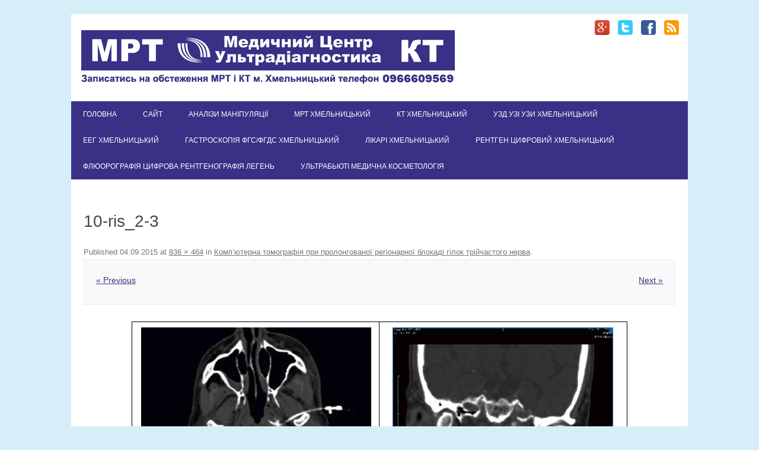

--- FILE ---
content_type: text/html; charset=UTF-8
request_url: https://xn----ttbeqged.xn--j1amh/article/645/10-ris_2-3
body_size: 27046
content:
<!DOCTYPE html>
<!--[if IE 7]>
<html class="ie ie7" lang="uk">
<![endif]-->
<!--[if IE 8]>
<html class="ie ie8" lang="uk">
<![endif]-->
<!--[if !(IE 7) | !(IE 8)  ]><!-->
<html lang="uk">
<!--<![endif]-->
<head>
	<meta charset="UTF-8" />
	<meta name="viewport" content="width=device-width" />
	<link rel="pingback" href="https://xn----ttbeqged.xn--j1amh/xmlrpc.php" />
			<link rel="shortcut icon" type="image/x-icon" href="https://xn----ttbeqged.xn--j1amh/wp-content/uploads/2015/05/icon.png" />
	<!--[if lt IE 9]>
	<script src="https://xn----ttbeqged.xn--j1amh/wp-content/themes/forestly/js/html5.js" type="text/javascript"></script>
<![endif]-->
<title>10-ris_2-3 &#8211; Записатися</title>
<meta name='robots' content='max-image-preview:large' />
	<style>img:is([sizes="auto" i], [sizes^="auto," i]) { contain-intrinsic-size: 3000px 1500px }</style>
	<link rel="alternate" type="application/rss+xml" title="Записатися &raquo; стрічка" href="https://xn----ttbeqged.xn--j1amh/feed" />
<link rel="alternate" type="application/rss+xml" title="Записатися &raquo; Канал коментарів" href="https://xn----ttbeqged.xn--j1amh/comments/feed" />
<script type="text/javascript">
/* <![CDATA[ */
window._wpemojiSettings = {"baseUrl":"https:\/\/s.w.org\/images\/core\/emoji\/16.0.1\/72x72\/","ext":".png","svgUrl":"https:\/\/s.w.org\/images\/core\/emoji\/16.0.1\/svg\/","svgExt":".svg","source":{"concatemoji":"https:\/\/xn----ttbeqged.xn--j1amh\/wp-includes\/js\/wp-emoji-release.min.js?ver=6.8.3"}};
/*! This file is auto-generated */
!function(s,n){var o,i,e;function c(e){try{var t={supportTests:e,timestamp:(new Date).valueOf()};sessionStorage.setItem(o,JSON.stringify(t))}catch(e){}}function p(e,t,n){e.clearRect(0,0,e.canvas.width,e.canvas.height),e.fillText(t,0,0);var t=new Uint32Array(e.getImageData(0,0,e.canvas.width,e.canvas.height).data),a=(e.clearRect(0,0,e.canvas.width,e.canvas.height),e.fillText(n,0,0),new Uint32Array(e.getImageData(0,0,e.canvas.width,e.canvas.height).data));return t.every(function(e,t){return e===a[t]})}function u(e,t){e.clearRect(0,0,e.canvas.width,e.canvas.height),e.fillText(t,0,0);for(var n=e.getImageData(16,16,1,1),a=0;a<n.data.length;a++)if(0!==n.data[a])return!1;return!0}function f(e,t,n,a){switch(t){case"flag":return n(e,"\ud83c\udff3\ufe0f\u200d\u26a7\ufe0f","\ud83c\udff3\ufe0f\u200b\u26a7\ufe0f")?!1:!n(e,"\ud83c\udde8\ud83c\uddf6","\ud83c\udde8\u200b\ud83c\uddf6")&&!n(e,"\ud83c\udff4\udb40\udc67\udb40\udc62\udb40\udc65\udb40\udc6e\udb40\udc67\udb40\udc7f","\ud83c\udff4\u200b\udb40\udc67\u200b\udb40\udc62\u200b\udb40\udc65\u200b\udb40\udc6e\u200b\udb40\udc67\u200b\udb40\udc7f");case"emoji":return!a(e,"\ud83e\udedf")}return!1}function g(e,t,n,a){var r="undefined"!=typeof WorkerGlobalScope&&self instanceof WorkerGlobalScope?new OffscreenCanvas(300,150):s.createElement("canvas"),o=r.getContext("2d",{willReadFrequently:!0}),i=(o.textBaseline="top",o.font="600 32px Arial",{});return e.forEach(function(e){i[e]=t(o,e,n,a)}),i}function t(e){var t=s.createElement("script");t.src=e,t.defer=!0,s.head.appendChild(t)}"undefined"!=typeof Promise&&(o="wpEmojiSettingsSupports",i=["flag","emoji"],n.supports={everything:!0,everythingExceptFlag:!0},e=new Promise(function(e){s.addEventListener("DOMContentLoaded",e,{once:!0})}),new Promise(function(t){var n=function(){try{var e=JSON.parse(sessionStorage.getItem(o));if("object"==typeof e&&"number"==typeof e.timestamp&&(new Date).valueOf()<e.timestamp+604800&&"object"==typeof e.supportTests)return e.supportTests}catch(e){}return null}();if(!n){if("undefined"!=typeof Worker&&"undefined"!=typeof OffscreenCanvas&&"undefined"!=typeof URL&&URL.createObjectURL&&"undefined"!=typeof Blob)try{var e="postMessage("+g.toString()+"("+[JSON.stringify(i),f.toString(),p.toString(),u.toString()].join(",")+"));",a=new Blob([e],{type:"text/javascript"}),r=new Worker(URL.createObjectURL(a),{name:"wpTestEmojiSupports"});return void(r.onmessage=function(e){c(n=e.data),r.terminate(),t(n)})}catch(e){}c(n=g(i,f,p,u))}t(n)}).then(function(e){for(var t in e)n.supports[t]=e[t],n.supports.everything=n.supports.everything&&n.supports[t],"flag"!==t&&(n.supports.everythingExceptFlag=n.supports.everythingExceptFlag&&n.supports[t]);n.supports.everythingExceptFlag=n.supports.everythingExceptFlag&&!n.supports.flag,n.DOMReady=!1,n.readyCallback=function(){n.DOMReady=!0}}).then(function(){return e}).then(function(){var e;n.supports.everything||(n.readyCallback(),(e=n.source||{}).concatemoji?t(e.concatemoji):e.wpemoji&&e.twemoji&&(t(e.twemoji),t(e.wpemoji)))}))}((window,document),window._wpemojiSettings);
/* ]]> */
</script>
<link rel='stylesheet' id='fosforit-style-css' href='https://xn----ttbeqged.xn--j1amh/wp-content/themes/forestly/style.css?ver=6.8.3' type='text/css' media='all' />
<!--[if lt IE 9]>
<link rel='stylesheet' id='fosforit-ie-css' href='https://xn----ttbeqged.xn--j1amh/wp-content/themes/forestly/css/ie.css?ver=20130305' type='text/css' media='all' />
<![endif]-->
<style id='wp-emoji-styles-inline-css' type='text/css'>

	img.wp-smiley, img.emoji {
		display: inline !important;
		border: none !important;
		box-shadow: none !important;
		height: 1em !important;
		width: 1em !important;
		margin: 0 0.07em !important;
		vertical-align: -0.1em !important;
		background: none !important;
		padding: 0 !important;
	}
</style>
<link rel='stylesheet' id='wp-block-library-css' href='https://xn----ttbeqged.xn--j1amh/wp-includes/css/dist/block-library/style.min.css?ver=6.8.3' type='text/css' media='all' />
<style id='classic-theme-styles-inline-css' type='text/css'>
/*! This file is auto-generated */
.wp-block-button__link{color:#fff;background-color:#32373c;border-radius:9999px;box-shadow:none;text-decoration:none;padding:calc(.667em + 2px) calc(1.333em + 2px);font-size:1.125em}.wp-block-file__button{background:#32373c;color:#fff;text-decoration:none}
</style>
<style id='global-styles-inline-css' type='text/css'>
:root{--wp--preset--aspect-ratio--square: 1;--wp--preset--aspect-ratio--4-3: 4/3;--wp--preset--aspect-ratio--3-4: 3/4;--wp--preset--aspect-ratio--3-2: 3/2;--wp--preset--aspect-ratio--2-3: 2/3;--wp--preset--aspect-ratio--16-9: 16/9;--wp--preset--aspect-ratio--9-16: 9/16;--wp--preset--color--black: #000000;--wp--preset--color--cyan-bluish-gray: #abb8c3;--wp--preset--color--white: #ffffff;--wp--preset--color--pale-pink: #f78da7;--wp--preset--color--vivid-red: #cf2e2e;--wp--preset--color--luminous-vivid-orange: #ff6900;--wp--preset--color--luminous-vivid-amber: #fcb900;--wp--preset--color--light-green-cyan: #7bdcb5;--wp--preset--color--vivid-green-cyan: #00d084;--wp--preset--color--pale-cyan-blue: #8ed1fc;--wp--preset--color--vivid-cyan-blue: #0693e3;--wp--preset--color--vivid-purple: #9b51e0;--wp--preset--gradient--vivid-cyan-blue-to-vivid-purple: linear-gradient(135deg,rgba(6,147,227,1) 0%,rgb(155,81,224) 100%);--wp--preset--gradient--light-green-cyan-to-vivid-green-cyan: linear-gradient(135deg,rgb(122,220,180) 0%,rgb(0,208,130) 100%);--wp--preset--gradient--luminous-vivid-amber-to-luminous-vivid-orange: linear-gradient(135deg,rgba(252,185,0,1) 0%,rgba(255,105,0,1) 100%);--wp--preset--gradient--luminous-vivid-orange-to-vivid-red: linear-gradient(135deg,rgba(255,105,0,1) 0%,rgb(207,46,46) 100%);--wp--preset--gradient--very-light-gray-to-cyan-bluish-gray: linear-gradient(135deg,rgb(238,238,238) 0%,rgb(169,184,195) 100%);--wp--preset--gradient--cool-to-warm-spectrum: linear-gradient(135deg,rgb(74,234,220) 0%,rgb(151,120,209) 20%,rgb(207,42,186) 40%,rgb(238,44,130) 60%,rgb(251,105,98) 80%,rgb(254,248,76) 100%);--wp--preset--gradient--blush-light-purple: linear-gradient(135deg,rgb(255,206,236) 0%,rgb(152,150,240) 100%);--wp--preset--gradient--blush-bordeaux: linear-gradient(135deg,rgb(254,205,165) 0%,rgb(254,45,45) 50%,rgb(107,0,62) 100%);--wp--preset--gradient--luminous-dusk: linear-gradient(135deg,rgb(255,203,112) 0%,rgb(199,81,192) 50%,rgb(65,88,208) 100%);--wp--preset--gradient--pale-ocean: linear-gradient(135deg,rgb(255,245,203) 0%,rgb(182,227,212) 50%,rgb(51,167,181) 100%);--wp--preset--gradient--electric-grass: linear-gradient(135deg,rgb(202,248,128) 0%,rgb(113,206,126) 100%);--wp--preset--gradient--midnight: linear-gradient(135deg,rgb(2,3,129) 0%,rgb(40,116,252) 100%);--wp--preset--font-size--small: 13px;--wp--preset--font-size--medium: 20px;--wp--preset--font-size--large: 36px;--wp--preset--font-size--x-large: 42px;--wp--preset--spacing--20: 0.44rem;--wp--preset--spacing--30: 0.67rem;--wp--preset--spacing--40: 1rem;--wp--preset--spacing--50: 1.5rem;--wp--preset--spacing--60: 2.25rem;--wp--preset--spacing--70: 3.38rem;--wp--preset--spacing--80: 5.06rem;--wp--preset--shadow--natural: 6px 6px 9px rgba(0, 0, 0, 0.2);--wp--preset--shadow--deep: 12px 12px 50px rgba(0, 0, 0, 0.4);--wp--preset--shadow--sharp: 6px 6px 0px rgba(0, 0, 0, 0.2);--wp--preset--shadow--outlined: 6px 6px 0px -3px rgba(255, 255, 255, 1), 6px 6px rgba(0, 0, 0, 1);--wp--preset--shadow--crisp: 6px 6px 0px rgba(0, 0, 0, 1);}:where(.is-layout-flex){gap: 0.5em;}:where(.is-layout-grid){gap: 0.5em;}body .is-layout-flex{display: flex;}.is-layout-flex{flex-wrap: wrap;align-items: center;}.is-layout-flex > :is(*, div){margin: 0;}body .is-layout-grid{display: grid;}.is-layout-grid > :is(*, div){margin: 0;}:where(.wp-block-columns.is-layout-flex){gap: 2em;}:where(.wp-block-columns.is-layout-grid){gap: 2em;}:where(.wp-block-post-template.is-layout-flex){gap: 1.25em;}:where(.wp-block-post-template.is-layout-grid){gap: 1.25em;}.has-black-color{color: var(--wp--preset--color--black) !important;}.has-cyan-bluish-gray-color{color: var(--wp--preset--color--cyan-bluish-gray) !important;}.has-white-color{color: var(--wp--preset--color--white) !important;}.has-pale-pink-color{color: var(--wp--preset--color--pale-pink) !important;}.has-vivid-red-color{color: var(--wp--preset--color--vivid-red) !important;}.has-luminous-vivid-orange-color{color: var(--wp--preset--color--luminous-vivid-orange) !important;}.has-luminous-vivid-amber-color{color: var(--wp--preset--color--luminous-vivid-amber) !important;}.has-light-green-cyan-color{color: var(--wp--preset--color--light-green-cyan) !important;}.has-vivid-green-cyan-color{color: var(--wp--preset--color--vivid-green-cyan) !important;}.has-pale-cyan-blue-color{color: var(--wp--preset--color--pale-cyan-blue) !important;}.has-vivid-cyan-blue-color{color: var(--wp--preset--color--vivid-cyan-blue) !important;}.has-vivid-purple-color{color: var(--wp--preset--color--vivid-purple) !important;}.has-black-background-color{background-color: var(--wp--preset--color--black) !important;}.has-cyan-bluish-gray-background-color{background-color: var(--wp--preset--color--cyan-bluish-gray) !important;}.has-white-background-color{background-color: var(--wp--preset--color--white) !important;}.has-pale-pink-background-color{background-color: var(--wp--preset--color--pale-pink) !important;}.has-vivid-red-background-color{background-color: var(--wp--preset--color--vivid-red) !important;}.has-luminous-vivid-orange-background-color{background-color: var(--wp--preset--color--luminous-vivid-orange) !important;}.has-luminous-vivid-amber-background-color{background-color: var(--wp--preset--color--luminous-vivid-amber) !important;}.has-light-green-cyan-background-color{background-color: var(--wp--preset--color--light-green-cyan) !important;}.has-vivid-green-cyan-background-color{background-color: var(--wp--preset--color--vivid-green-cyan) !important;}.has-pale-cyan-blue-background-color{background-color: var(--wp--preset--color--pale-cyan-blue) !important;}.has-vivid-cyan-blue-background-color{background-color: var(--wp--preset--color--vivid-cyan-blue) !important;}.has-vivid-purple-background-color{background-color: var(--wp--preset--color--vivid-purple) !important;}.has-black-border-color{border-color: var(--wp--preset--color--black) !important;}.has-cyan-bluish-gray-border-color{border-color: var(--wp--preset--color--cyan-bluish-gray) !important;}.has-white-border-color{border-color: var(--wp--preset--color--white) !important;}.has-pale-pink-border-color{border-color: var(--wp--preset--color--pale-pink) !important;}.has-vivid-red-border-color{border-color: var(--wp--preset--color--vivid-red) !important;}.has-luminous-vivid-orange-border-color{border-color: var(--wp--preset--color--luminous-vivid-orange) !important;}.has-luminous-vivid-amber-border-color{border-color: var(--wp--preset--color--luminous-vivid-amber) !important;}.has-light-green-cyan-border-color{border-color: var(--wp--preset--color--light-green-cyan) !important;}.has-vivid-green-cyan-border-color{border-color: var(--wp--preset--color--vivid-green-cyan) !important;}.has-pale-cyan-blue-border-color{border-color: var(--wp--preset--color--pale-cyan-blue) !important;}.has-vivid-cyan-blue-border-color{border-color: var(--wp--preset--color--vivid-cyan-blue) !important;}.has-vivid-purple-border-color{border-color: var(--wp--preset--color--vivid-purple) !important;}.has-vivid-cyan-blue-to-vivid-purple-gradient-background{background: var(--wp--preset--gradient--vivid-cyan-blue-to-vivid-purple) !important;}.has-light-green-cyan-to-vivid-green-cyan-gradient-background{background: var(--wp--preset--gradient--light-green-cyan-to-vivid-green-cyan) !important;}.has-luminous-vivid-amber-to-luminous-vivid-orange-gradient-background{background: var(--wp--preset--gradient--luminous-vivid-amber-to-luminous-vivid-orange) !important;}.has-luminous-vivid-orange-to-vivid-red-gradient-background{background: var(--wp--preset--gradient--luminous-vivid-orange-to-vivid-red) !important;}.has-very-light-gray-to-cyan-bluish-gray-gradient-background{background: var(--wp--preset--gradient--very-light-gray-to-cyan-bluish-gray) !important;}.has-cool-to-warm-spectrum-gradient-background{background: var(--wp--preset--gradient--cool-to-warm-spectrum) !important;}.has-blush-light-purple-gradient-background{background: var(--wp--preset--gradient--blush-light-purple) !important;}.has-blush-bordeaux-gradient-background{background: var(--wp--preset--gradient--blush-bordeaux) !important;}.has-luminous-dusk-gradient-background{background: var(--wp--preset--gradient--luminous-dusk) !important;}.has-pale-ocean-gradient-background{background: var(--wp--preset--gradient--pale-ocean) !important;}.has-electric-grass-gradient-background{background: var(--wp--preset--gradient--electric-grass) !important;}.has-midnight-gradient-background{background: var(--wp--preset--gradient--midnight) !important;}.has-small-font-size{font-size: var(--wp--preset--font-size--small) !important;}.has-medium-font-size{font-size: var(--wp--preset--font-size--medium) !important;}.has-large-font-size{font-size: var(--wp--preset--font-size--large) !important;}.has-x-large-font-size{font-size: var(--wp--preset--font-size--x-large) !important;}
:where(.wp-block-post-template.is-layout-flex){gap: 1.25em;}:where(.wp-block-post-template.is-layout-grid){gap: 1.25em;}
:where(.wp-block-columns.is-layout-flex){gap: 2em;}:where(.wp-block-columns.is-layout-grid){gap: 2em;}
:root :where(.wp-block-pullquote){font-size: 1.5em;line-height: 1.6;}
</style>
<link rel="https://api.w.org/" href="https://xn----ttbeqged.xn--j1amh/wp-json/" /><link rel="alternate" title="JSON" type="application/json" href="https://xn----ttbeqged.xn--j1amh/wp-json/wp/v2/media/788" /><link rel="EditURI" type="application/rsd+xml" title="RSD" href="https://xn----ttbeqged.xn--j1amh/xmlrpc.php?rsd" />
<meta name="generator" content="WordPress 6.8.3" />
<link rel='shortlink' href='https://xn----ttbeqged.xn--j1amh/?p=788' />
<link rel="alternate" title="oEmbed (JSON)" type="application/json+oembed" href="https://xn----ttbeqged.xn--j1amh/wp-json/oembed/1.0/embed?url=https%3A%2F%2Fxn----ttbeqged.xn--j1amh%2Farticle%2F645%2F10-ris_2-3" />
<link rel="alternate" title="oEmbed (XML)" type="text/xml+oembed" href="https://xn----ttbeqged.xn--j1amh/wp-json/oembed/1.0/embed?url=https%3A%2F%2Fxn----ttbeqged.xn--j1amh%2Farticle%2F645%2F10-ris_2-3&#038;format=xml" />
<style type="text/css" id="custom-background-css">
body.custom-background { background-color: #d6eef7; }
</style>
		<style type="text/css">
	body { font-family: Arial, Helvetica, Arial, sans-serif; }
	.site { background: ; }
	.site-header { background-color: ; }
	#searchsubmit { background: #1e73be; color: #fff; }
	.fosforit-nav .current-menu-item > a,.fosforit-nav .current-menu-ancestor > a,
		.fosforit-nav .current_page_item > a,.fosforit-nav .current_page_ancestor > a {
		background: none repeat scroll 0 0 #1e73be;	color: #fff; }
	li.bypostauthor cite span { color: #fff; background-color: #1e73be; }
	li.current-menu-item{ background: #1e73be; }
	.fosforit-nav li:hover { background: #1e73be; }
	.fosforit-footer-widgets .fosforit-footer-widgets-part .widget-title-footer,
	.widget-area .widget-title { border-bottom: 2px solid #393186; }
	footer[role="contentinfo"] { background: #393186; color: #eee; }
	.selectnav { background-color: #393186; }
	.selectnav-option { background-color: #393186; }
	.fosforit-nav ul.nav-menu,.fosforit-nav div.nav-menu > ul { background: #393186; }
	.site-content article.sticky { background: #F8F8F8; border-color: #393186; }
	select.selectnav { color: #fff; }
	select.selectnav option { color: #fff; }
	.fosforit-nav li a { color: #fff; }
	.fosforit-nav li ul li a { background: #393186; border-bottom: 1px solid #d9d9d9; border-top: 1px solid #fff; color: #444; }
	.fosforit-nav li ul li a:hover { background: #393186; color: #444; }
</style><style type="text/css">/* Forestly Custom CSS */</style></head>
<body class="attachment wp-singular attachment-template-default single single-attachment postid-788 attachmentid-788 attachment-jpeg custom-background wp-theme-forestly">

<div id="page" class="hfeed site">

  <header id="masthead" class="site-header" role="banner">
	  
			<div class="fosforit-logo">
			<a href="https://xn----ttbeqged.xn--j1amh/" 
				title="Записатися" 
				rel="home"><img src="https://xn----ttbeqged.xn--j1amh/wp-content/uploads/2018/06/logo.png" 
				alt="Записатися">
			</a>
		</div>
			<div class="socialmedia">
					<a href="https://plus.google.com/b/107575041983320211250/107575041983320211250/about" target="_blank"><img src="https://xn----ttbeqged.xn--j1amh/wp-content/themes/forestly/img/gplus.png" rel="author" alt="gplus"/></a> 
							<a href="https://twitter.com/MCUltradiagnost" target="_blank"><img src="https://xn----ttbeqged.xn--j1amh/wp-content/themes/forestly/img/twitter.png" rel="author" alt="twitter"/></a> 
							<a href="https://www.facebook.com/MCUltradiagnost/info" target="_blank"><img src="https://xn----ttbeqged.xn--j1amh/wp-content/themes/forestly/img/facebook.png" rel="author" alt="facebook"/></a>
											<a href="http://xn----ttbeqged.xn--j1amh/?feed=rss2" target="_blank"><img src="https://xn----ttbeqged.xn--j1amh/wp-content/themes/forestly/img/rss.png" rel="author" alt="rss"/></a>
			</div>
	
		<nav id="site-navigation" class="fosforit-nav" role="navigation">
			<a class="assistive-text" href="#content" 
				title="Skip to content">
				Skip to content			</a>
			<div class="menu-%d0%bc%d0%b5%d0%bd%d1%8e-1-container"><ul id="menu-top" class="nav-menu"><li id="menu-item-643" class="menu-item menu-item-type-custom menu-item-object-custom menu-item-home menu-item-643"><a href="http://xn----ttbeqged.xn--j1amh/">Головна</a></li>
<li id="menu-item-168" class="menu-item menu-item-type-custom menu-item-object-custom menu-item-168"><a href="http://xn----ttbeqkc.xn--j1amh/">Сайт</a></li>
<li id="menu-item-1492" class="menu-item menu-item-type-post_type menu-item-object-page menu-item-1492"><a href="https://xn----ttbeqged.xn--j1amh/%d0%b0%d0%bd%d0%b0%d0%bb%d1%96%d0%b7%d0%b8-%d0%bb%d0%b0%d0%b1%d0%b0%d1%80%d0%b0%d1%82%d0%be%d1%80%d1%96%d1%8f">АНАЛІЗИ МАНІПУЛЯЦІЇ</a></li>
<li id="menu-item-1549" class="menu-item menu-item-type-post_type menu-item-object-page menu-item-1549"><a href="https://xn----ttbeqged.xn--j1amh/%d0%bc%d1%80%d1%82-%d1%85%d0%bc%d0%b5%d0%bb%d1%8c%d0%bd%d0%b8%d1%86%d1%8c%d0%ba%d0%b8%d0%b9">Мрт Хмельницький</a></li>
<li id="menu-item-1552" class="menu-item menu-item-type-post_type menu-item-object-page menu-item-1552"><a href="https://xn----ttbeqged.xn--j1amh/%d0%ba%d1%82-%d1%85%d0%bc%d0%b5%d0%bb%d1%8c%d0%bd%d0%b8%d1%86%d1%8c%d0%ba%d0%b8%d0%b9">Кт Хмельницький</a></li>
<li id="menu-item-1555" class="menu-item menu-item-type-post_type menu-item-object-page menu-item-1555"><a href="https://xn----ttbeqged.xn--j1amh/%d1%83%d0%b7%d0%b4-%d1%83%d0%b7%d1%96-%d1%83%d0%b7%d0%b8-%d1%85%d0%bc%d0%b5%d0%bb%d1%8c%d0%bd%d0%b8%d1%86%d1%8c%d0%ba%d0%b8%d0%b9">Узд узі узи Хмельницький</a></li>
<li id="menu-item-1558" class="menu-item menu-item-type-post_type menu-item-object-page menu-item-1558"><a href="https://xn----ttbeqged.xn--j1amh/%d0%b5%d0%b5%d0%b3-%d1%85%d0%bc%d0%b5%d0%bb%d1%8c%d0%bd%d0%b8%d1%86%d1%8c%d0%ba%d0%b8%d0%b9">Еег Хмельницький</a></li>
<li id="menu-item-1561" class="menu-item menu-item-type-post_type menu-item-object-page menu-item-1561"><a href="https://xn----ttbeqged.xn--j1amh/%d0%b3%d0%b0%d1%81%d1%82%d1%80%d0%be%d1%81%d0%ba%d0%be%d0%bf%d1%96%d1%8f-%d0%ba%d0%be%d0%bb%d0%be%d0%bd%d0%be%d1%81%d0%ba%d0%be%d0%bf%d1%96%d1%8f-%d0%b5%d0%bd%d0%b4%d0%be%d1%81%d0%ba%d0%be%d0%bf%d1%96">Гастроскопія  ФГС/ФГДС Хмельницький</a></li>
<li id="menu-item-1564" class="menu-item menu-item-type-post_type menu-item-object-page menu-item-1564"><a href="https://xn----ttbeqged.xn--j1amh/%d0%bb%d1%96%d0%ba%d0%b0%d1%80%d1%96-%d1%85%d0%bc%d0%b5%d0%bb%d1%8c%d0%bd%d0%b8%d1%86%d1%8c%d0%ba%d0%b8%d0%b9">Лікарі Хмельницький</a></li>
<li id="menu-item-1590" class="menu-item menu-item-type-post_type menu-item-object-page menu-item-1590"><a href="https://xn----ttbeqged.xn--j1amh/%d1%80%d0%b5%d0%bd%d1%82%d0%b3%d0%b5%d0%bd-%d1%86%d0%b8%d1%84%d1%80%d0%be%d0%b2%d0%b8%d0%b9-%d1%85%d0%bc%d0%b5%d0%bb%d1%8c%d0%bd%d0%b8%d1%86%d1%8c%d0%ba%d0%b8%d0%b9">Рентген цифровий Хмельницький</a></li>
<li id="menu-item-1593" class="menu-item menu-item-type-post_type menu-item-object-page menu-item-1593"><a href="https://xn----ttbeqged.xn--j1amh/%d1%84%d0%bb%d1%8e%d0%be%d1%80%d0%be%d0%b3%d1%80%d0%b0%d1%84%d1%96%d1%8f-%d1%86%d0%b8%d1%84%d1%80%d0%be%d0%b2%d0%b0-%d1%80%d0%b5%d0%bd%d1%82%d0%b3%d0%b5%d0%bd%d0%be%d0%b3%d1%80%d0%b0%d1%84%d1%96%d1%8f">Флюорографія Цифрова рентгенографія легень</a></li>
<li id="menu-item-1596" class="menu-item menu-item-type-post_type menu-item-object-page menu-item-1596"><a href="https://xn----ttbeqged.xn--j1amh/%d1%83%d0%bb%d1%8c%d1%82%d1%80%d0%b0%d0%b1%d1%8c%d1%8e%d1%82%d1%96-%d0%bc%d0%b5%d0%b4%d0%b8%d1%87%d0%bd%d0%b0-%d0%ba%d0%be%d1%81%d0%bc%d0%b5%d1%82%d0%be%d0%bb%d0%be%d0%b3%d1%96%d1%8f">Ультрабьюті медична косметологія</a></li>
</ul></div>		</nav><!-- #site-navigation -->
		
		<div class="clear"></div>
  </header><!-- #masthead -->
  <div id="main" class="wrapper">

	<div id="primary" class="site-content">
		<div id="content" role="main">

		
				<article id="post-788" class="image-attachment post-788 attachment type-attachment status-inherit hentry">
					<header class="entry-header">
						<h1 class="entry-title">10-ris_2-3</h1>

						<footer class="entry-meta">
							<span class="meta-prep meta-prep-entry-date">Published </span> <span class="entry-date"><time class="entry-date" datetime="2015-09-04T02:51:07+02:00">04.09.2015</time></span> at <a href="https://xn----ttbeqged.xn--j1amh/wp-content/uploads/2015/07/10-ris_2-3.jpg" title="Link to full-size image">836 &times; 464</a> in <a href="https://xn----ttbeqged.xn--j1amh/article/645" title="Return to Комп&#8217;ютерна томографія при пролонгованої регіонарної блокаді гілок трійчастого нерва" rel="gallery">Комп&#8217;ютерна томографія при пролонгованої регіонарної блокаді гілок трійчастого нерва</a>.													</footer><!-- .entry-meta -->

						<nav id="image-navigation" class="navigation" role="navigation">
							<span class="previous-image"><a href='https://xn----ttbeqged.xn--j1amh/article/645/10-ris_1'>&laquo; Previous</a></span>
							<span class="next-image"><a href='https://xn----ttbeqged.xn--j1amh/article/645/10-ris_4-5'>Next &raquo;</a></span>
						</nav><!-- #image-navigation -->
					</header><!-- .entry-header -->

					<div class="entry-content">

						<div class="entry-attachment">
							<div class="attachment">
								<a href="https://xn----ttbeqged.xn--j1amh/article/645/10-ris_4-5" title="10-ris_2-3" rel="attachment"><img width="836" height="464" src="https://xn----ttbeqged.xn--j1amh/wp-content/uploads/2015/07/10-ris_2-3.jpg" class="attachment-960x960 size-960x960" alt="" decoding="async" fetchpriority="high" srcset="https://xn----ttbeqged.xn--j1amh/wp-content/uploads/2015/07/10-ris_2-3.jpg 836w, https://xn----ttbeqged.xn--j1amh/wp-content/uploads/2015/07/10-ris_2-3-300x167.jpg 300w, https://xn----ttbeqged.xn--j1amh/wp-content/uploads/2015/07/10-ris_2-3-660x366.jpg 660w" sizes="(max-width: 836px) 100vw, 836px" /></a>

															</div><!-- .attachment -->

						</div><!-- .entry-attachment -->

						<div class="entry-description">
																				</div><!-- .entry-description -->

					</div><!-- .entry-content -->

				</article><!-- #post -->

				
<div id="comments" class="comments-area">

	
				
</div><!-- #comments .comments-area -->

			
		</div><!-- #content -->
	</div><!-- #primary -->

	</div><!-- #main .wrapper -->
	<div class="fosforit-footer-widgets">
		<div class="fosforit-footer-widgets-part">
								</div>
		<div class="fosforit-footer-widgets-part">
								</div>
	</div>

	<footer id="colophon" role="contentinfo">
		<div class="site-info">
		<div class="footercopy"><a href="http://xn----ttbeqkc.xn--j1amh/">МРТ і КТ Медичний Центр Ультрадіагностика</a></div>
		<div class="footercredit">тел. 067-120-01-65</div>
		<div class="clear"></div>
		</div><!-- .site-info -->
		</footer><!-- #colophon -->
		<div class="site-wordpress" style="font-size:10px;">
			</div><!-- .site-info -->
			<div class="clear"></div>
</div><!-- #page -->

<script type="speculationrules">
{"prefetch":[{"source":"document","where":{"and":[{"href_matches":"\/*"},{"not":{"href_matches":["\/wp-*.php","\/wp-admin\/*","\/wp-content\/uploads\/*","\/wp-content\/*","\/wp-content\/plugins\/*","\/wp-content\/themes\/forestly\/*","\/*\\?(.+)"]}},{"not":{"selector_matches":"a[rel~=\"nofollow\"]"}},{"not":{"selector_matches":".no-prefetch, .no-prefetch a"}}]},"eagerness":"conservative"}]}
</script>
<script type="text/javascript" src="https://xn----ttbeqged.xn--j1amh/wp-content/themes/forestly/js/selectnav.js?ver=1.0" id="fosforit-mobile-navigation-js"></script>
</body>
</html>
